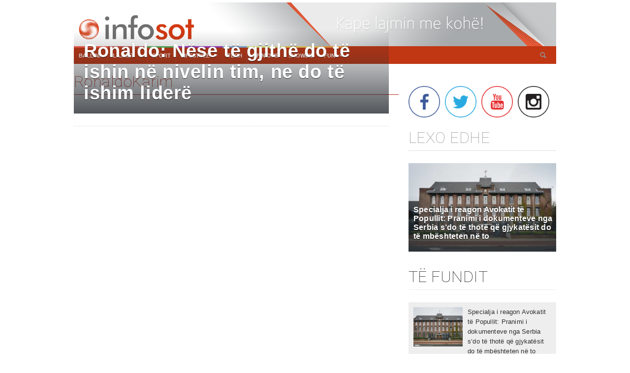

--- FILE ---
content_type: text/html; charset=UTF-8
request_url: https://infosot.com/tag/ronaldokarim/
body_size: 13281
content:
<!doctype html>
<html lang="en-US">
<head>
	<meta charset="UTF-8">
	<meta name="viewport" content="width=device-width, initial-scale=1">
	<link rel="profile" href="https://gmpg.org/xfn/11">
	<link href="https://fonts.googleapis.com/css?family=Roboto:400,100,100italic,300,300italic,400italic,500,500italic,700,700italic,900italic,900" rel='stylesheet' type='text/css'>

    <link href="https://infosot.com/wp-content/themes/infosot/stili/stili.css" rel="stylesheet" type="text/css" />
    <link href="https://infosot.com/wp-content/themes/infosot/stili/color-theme.css" rel="stylesheet" type="text/css" />
    <link href="https://infosot.com/wp-content/themes/infosot/stili/webslidemenu.css" rel="stylesheet" type="text/css" />
    <link href="https://infosot.com/wp-content/themes/infosot/stili/main-stylesheet.css" rel="stylesheet" type="text/css" />
    <link href="https://infosot.com/wp-content/themes/infosot/stili/reset.css" rel="stylesheet" type="text/css" />
    <link href="https://infosot.com/wp-content/themes/infosot/stili/font-awesome.min.css" rel="stylesheet" type="text/css" />
    <link href="https://infosot.com/wp-content/themes/infosot/stili/style.css" rel="stylesheet" type="text/css" />
<link rel="icon" type="image/png" href="https://infosot.com/wp-content/themes/infosot/images/ico.png" />
<script src="https://code.jquery.com/jquery-3.6.1.min.js" type="45201b41f34b539074fe5f74-text/javascript"></script>
<link rel="stylesheet" type="text/css" href="https://infosot.com/wp-content/themes/infosot/sponsori/Sponsoriiii.css">
<script type="45201b41f34b539074fe5f74-text/javascript" src="https://infosot.com/wp-content/themes/infosot/sponsori/sponsoriii.js"></script>
<script defer src="https://infosot.com/wp-content/themes/infosot/js/jquery.min.js" type="45201b41f34b539074fe5f74-text/javascript"></script>
<script defer src="https://infosot.com/wp-content/themes/infosot/js/webslidemenu.js" type="45201b41f34b539074fe5f74-text/javascript"></script>


	<style>
	/* Custom BSA_PRO Styles */

	/* fonts */

	/* form */
	.bsaProOrderingForm {   }
	.bsaProInput input,
	.bsaProInput input[type='file'],
	.bsaProSelectSpace select,
	.bsaProInputsRight .bsaInputInner,
	.bsaProInputsRight .bsaInputInner label {   }
	.bsaProPrice  {  }
	.bsaProDiscount  {   }
	.bsaProOrderingForm .bsaProSubmit,
	.bsaProOrderingForm .bsaProSubmit:hover,
	.bsaProOrderingForm .bsaProSubmit:active {   }

	/* alerts */
	.bsaProAlert,
	.bsaProAlert > a,
	.bsaProAlert > a:hover,
	.bsaProAlert > a:focus {  }
	.bsaProAlertSuccess {  }
	.bsaProAlertFailed {  }

	/* stats */
	.bsaStatsWrapper .ct-chart .ct-series.ct-series-b .ct-bar,
	.bsaStatsWrapper .ct-chart .ct-series.ct-series-b .ct-line,
	.bsaStatsWrapper .ct-chart .ct-series.ct-series-b .ct-point,
	.bsaStatsWrapper .ct-chart .ct-series.ct-series-b .ct-slice.ct-donut { stroke: #673AB7 !important; }

	.bsaStatsWrapper  .ct-chart .ct-series.ct-series-a .ct-bar,
	.bsaStatsWrapper .ct-chart .ct-series.ct-series-a .ct-line,
	.bsaStatsWrapper .ct-chart .ct-series.ct-series-a .ct-point,
	.bsaStatsWrapper .ct-chart .ct-series.ct-series-a .ct-slice.ct-donut { stroke: #FBCD39 !important; }

	/* Custom CSS */
	</style><meta name='robots' content='index, follow, max-image-preview:large, max-snippet:-1, max-video-preview:-1' />

	<!-- This site is optimized with the Yoast SEO plugin v19.10 - https://yoast.com/wordpress/plugins/seo/ -->
	<title>RonaldoKarim Archives - Infosot.com</title>
	<link rel="canonical" href="https://infosot.com/tag/ronaldokarim/" />
	<meta property="og:locale" content="en_US" />
	<meta property="og:type" content="article" />
	<meta property="og:title" content="RonaldoKarim Archives - Infosot.com" />
	<meta property="og:url" content="https://infosot.com/tag/ronaldokarim/" />
	<meta property="og:site_name" content="Infosot.com" />
	<meta property="og:image" content="https://infosot.com/wp-content/uploads/2021/07/InShot_20210629_052314836-compressed.jpg" />
	<meta property="og:image:width" content="1000" />
	<meta property="og:image:height" content="608" />
	<meta property="og:image:type" content="image/jpeg" />
	<meta name="twitter:card" content="summary_large_image" />
	<script type="application/ld+json" class="yoast-schema-graph">{"@context":"https://schema.org","@graph":[{"@type":"CollectionPage","@id":"https://infosot.com/tag/ronaldokarim/","url":"https://infosot.com/tag/ronaldokarim/","name":"RonaldoKarim Archives - Infosot.com","isPartOf":{"@id":"https://infosot.com/#website"},"breadcrumb":{"@id":"https://infosot.com/tag/ronaldokarim/#breadcrumb"},"inLanguage":"en-US"},{"@type":"BreadcrumbList","@id":"https://infosot.com/tag/ronaldokarim/#breadcrumb","itemListElement":[{"@type":"ListItem","position":1,"name":"Home","item":"https://infosot.com/"},{"@type":"ListItem","position":2,"name":"RonaldoKarim"}]},{"@type":"WebSite","@id":"https://infosot.com/#website","url":"https://infosot.com/","name":"Infosot.com","description":"Kape lajmin me kohë!","publisher":{"@id":"https://infosot.com/#organization"},"potentialAction":[{"@type":"SearchAction","target":{"@type":"EntryPoint","urlTemplate":"https://infosot.com/?s={search_term_string}"},"query-input":"required name=search_term_string"}],"inLanguage":"en-US"},{"@type":"Organization","@id":"https://infosot.com/#organization","name":"INFOSOT.com","url":"https://infosot.com/","logo":{"@type":"ImageObject","inLanguage":"en-US","@id":"https://infosot.com/#/schema/logo/image/","url":"https://infosot.com/wp-content/uploads/2020/04/iNFOSOT-IMP.jpg","contentUrl":"https://infosot.com/wp-content/uploads/2020/04/iNFOSOT-IMP.jpg","width":1146,"height":739,"caption":"INFOSOT.com"},"image":{"@id":"https://infosot.com/#/schema/logo/image/"},"sameAs":["https://www.instagram.com/showbiz_infosot/","https://www.facebook.com/Infosotcom"]}]}</script>
	<!-- / Yoast SEO plugin. -->


<link rel="alternate" type="application/rss+xml" title="Infosot.com &raquo; Feed" href="https://infosot.com/feed/" />
<link rel="alternate" type="application/rss+xml" title="Infosot.com &raquo; Comments Feed" href="https://infosot.com/comments/feed/" />
<link rel="alternate" type="application/rss+xml" title="Infosot.com &raquo; RonaldoKarim Tag Feed" href="https://infosot.com/tag/ronaldokarim/feed/" />
<meta property="og:title" content="Ronaldo: Nëse të gjithë do të ishin në nivelin tim, ne do të ishim liderë" /><meta property="og:description" content="Cristiano Ronaldo ka reaguar pas humbjes së Real Madridit ndaj rivalëve lokal Atletico duke pohuar se Los Blancos-it do të ishin ‘ndoshta’ në krye të La Liga – në qoftë se të gjithë shokët e tij do të luanin po aq mirë sa ai. Portugezi ka dhënë një intervistë të jashtëzakonshme për shtyp në Bernabeu [&hellip;]" /><meta property="og:image:width" content="500" /><meta property="og:image:height" content="500" /><meta property="og:image" content="" /><meta property="og:type" content="article" /><meta property="og:url" content="https://infosot.com/ronaldo-nese-te-gjithe-do-te-ishin-ne-nivelin-tim-ne-do-te-ishim-lidere/" /><meta name="twitter:title" content="Ronaldo: Nëse të gjithë do të ishin në nivelin tim, ne do të ishim liderë" /><meta name="twitter:description" content="Cristiano Ronaldo ka reaguar pas humbjes së Real Madridit ndaj rivalëve lokal Atletico duke pohuar se Los Blancos-it do të ishin ‘ndoshta’ në krye të La Liga – në qoftë se të gjithë shokët e tij do të luanin po aq mirë sa ai. Portugezi ka dhënë një intervistë të jashtëzakonshme për shtyp në Bernabeu [&hellip;]" /><meta name="twitter:image" content="" /><meta name="twitter:card" content="summary_large_image" /><meta name="twitter:site" content="@INFOSOT1" /><meta name="twitter:creator" content="@INFOSOT1" /><script type="45201b41f34b539074fe5f74-text/javascript">
window._wpemojiSettings = {"baseUrl":"https:\/\/s.w.org\/images\/core\/emoji\/14.0.0\/72x72\/","ext":".png","svgUrl":"https:\/\/s.w.org\/images\/core\/emoji\/14.0.0\/svg\/","svgExt":".svg","source":{"concatemoji":"https:\/\/infosot.com\/wp-includes\/js\/wp-emoji-release.min.js?ver=6.1.1"}};
/*! This file is auto-generated */
!function(e,a,t){var n,r,o,i=a.createElement("canvas"),p=i.getContext&&i.getContext("2d");function s(e,t){var a=String.fromCharCode,e=(p.clearRect(0,0,i.width,i.height),p.fillText(a.apply(this,e),0,0),i.toDataURL());return p.clearRect(0,0,i.width,i.height),p.fillText(a.apply(this,t),0,0),e===i.toDataURL()}function c(e){var t=a.createElement("script");t.src=e,t.defer=t.type="text/javascript",a.getElementsByTagName("head")[0].appendChild(t)}for(o=Array("flag","emoji"),t.supports={everything:!0,everythingExceptFlag:!0},r=0;r<o.length;r++)t.supports[o[r]]=function(e){if(p&&p.fillText)switch(p.textBaseline="top",p.font="600 32px Arial",e){case"flag":return s([127987,65039,8205,9895,65039],[127987,65039,8203,9895,65039])?!1:!s([55356,56826,55356,56819],[55356,56826,8203,55356,56819])&&!s([55356,57332,56128,56423,56128,56418,56128,56421,56128,56430,56128,56423,56128,56447],[55356,57332,8203,56128,56423,8203,56128,56418,8203,56128,56421,8203,56128,56430,8203,56128,56423,8203,56128,56447]);case"emoji":return!s([129777,127995,8205,129778,127999],[129777,127995,8203,129778,127999])}return!1}(o[r]),t.supports.everything=t.supports.everything&&t.supports[o[r]],"flag"!==o[r]&&(t.supports.everythingExceptFlag=t.supports.everythingExceptFlag&&t.supports[o[r]]);t.supports.everythingExceptFlag=t.supports.everythingExceptFlag&&!t.supports.flag,t.DOMReady=!1,t.readyCallback=function(){t.DOMReady=!0},t.supports.everything||(n=function(){t.readyCallback()},a.addEventListener?(a.addEventListener("DOMContentLoaded",n,!1),e.addEventListener("load",n,!1)):(e.attachEvent("onload",n),a.attachEvent("onreadystatechange",function(){"complete"===a.readyState&&t.readyCallback()})),(e=t.source||{}).concatemoji?c(e.concatemoji):e.wpemoji&&e.twemoji&&(c(e.twemoji),c(e.wpemoji)))}(window,document,window._wpemojiSettings);
</script>
<style>
img.wp-smiley,
img.emoji {
	display: inline !important;
	border: none !important;
	box-shadow: none !important;
	height: 1em !important;
	width: 1em !important;
	margin: 0 0.07em !important;
	vertical-align: -0.1em !important;
	background: none !important;
	padding: 0 !important;
}
</style>
	<link rel='stylesheet' id='wp-block-library-css' href='https://infosot.com/wp-includes/css/dist/block-library/style.min.css?ver=6.1.1' media='all' />
<link rel='stylesheet' id='classic-theme-styles-css' href='https://infosot.com/wp-includes/css/classic-themes.min.css?ver=1' media='all' />
<style id='global-styles-inline-css'>
body{--wp--preset--color--black: #000000;--wp--preset--color--cyan-bluish-gray: #abb8c3;--wp--preset--color--white: #ffffff;--wp--preset--color--pale-pink: #f78da7;--wp--preset--color--vivid-red: #cf2e2e;--wp--preset--color--luminous-vivid-orange: #ff6900;--wp--preset--color--luminous-vivid-amber: #fcb900;--wp--preset--color--light-green-cyan: #7bdcb5;--wp--preset--color--vivid-green-cyan: #00d084;--wp--preset--color--pale-cyan-blue: #8ed1fc;--wp--preset--color--vivid-cyan-blue: #0693e3;--wp--preset--color--vivid-purple: #9b51e0;--wp--preset--gradient--vivid-cyan-blue-to-vivid-purple: linear-gradient(135deg,rgba(6,147,227,1) 0%,rgb(155,81,224) 100%);--wp--preset--gradient--light-green-cyan-to-vivid-green-cyan: linear-gradient(135deg,rgb(122,220,180) 0%,rgb(0,208,130) 100%);--wp--preset--gradient--luminous-vivid-amber-to-luminous-vivid-orange: linear-gradient(135deg,rgba(252,185,0,1) 0%,rgba(255,105,0,1) 100%);--wp--preset--gradient--luminous-vivid-orange-to-vivid-red: linear-gradient(135deg,rgba(255,105,0,1) 0%,rgb(207,46,46) 100%);--wp--preset--gradient--very-light-gray-to-cyan-bluish-gray: linear-gradient(135deg,rgb(238,238,238) 0%,rgb(169,184,195) 100%);--wp--preset--gradient--cool-to-warm-spectrum: linear-gradient(135deg,rgb(74,234,220) 0%,rgb(151,120,209) 20%,rgb(207,42,186) 40%,rgb(238,44,130) 60%,rgb(251,105,98) 80%,rgb(254,248,76) 100%);--wp--preset--gradient--blush-light-purple: linear-gradient(135deg,rgb(255,206,236) 0%,rgb(152,150,240) 100%);--wp--preset--gradient--blush-bordeaux: linear-gradient(135deg,rgb(254,205,165) 0%,rgb(254,45,45) 50%,rgb(107,0,62) 100%);--wp--preset--gradient--luminous-dusk: linear-gradient(135deg,rgb(255,203,112) 0%,rgb(199,81,192) 50%,rgb(65,88,208) 100%);--wp--preset--gradient--pale-ocean: linear-gradient(135deg,rgb(255,245,203) 0%,rgb(182,227,212) 50%,rgb(51,167,181) 100%);--wp--preset--gradient--electric-grass: linear-gradient(135deg,rgb(202,248,128) 0%,rgb(113,206,126) 100%);--wp--preset--gradient--midnight: linear-gradient(135deg,rgb(2,3,129) 0%,rgb(40,116,252) 100%);--wp--preset--duotone--dark-grayscale: url('#wp-duotone-dark-grayscale');--wp--preset--duotone--grayscale: url('#wp-duotone-grayscale');--wp--preset--duotone--purple-yellow: url('#wp-duotone-purple-yellow');--wp--preset--duotone--blue-red: url('#wp-duotone-blue-red');--wp--preset--duotone--midnight: url('#wp-duotone-midnight');--wp--preset--duotone--magenta-yellow: url('#wp-duotone-magenta-yellow');--wp--preset--duotone--purple-green: url('#wp-duotone-purple-green');--wp--preset--duotone--blue-orange: url('#wp-duotone-blue-orange');--wp--preset--font-size--small: 13px;--wp--preset--font-size--medium: 20px;--wp--preset--font-size--large: 36px;--wp--preset--font-size--x-large: 42px;--wp--preset--spacing--20: 0.44rem;--wp--preset--spacing--30: 0.67rem;--wp--preset--spacing--40: 1rem;--wp--preset--spacing--50: 1.5rem;--wp--preset--spacing--60: 2.25rem;--wp--preset--spacing--70: 3.38rem;--wp--preset--spacing--80: 5.06rem;}:where(.is-layout-flex){gap: 0.5em;}body .is-layout-flow > .alignleft{float: left;margin-inline-start: 0;margin-inline-end: 2em;}body .is-layout-flow > .alignright{float: right;margin-inline-start: 2em;margin-inline-end: 0;}body .is-layout-flow > .aligncenter{margin-left: auto !important;margin-right: auto !important;}body .is-layout-constrained > .alignleft{float: left;margin-inline-start: 0;margin-inline-end: 2em;}body .is-layout-constrained > .alignright{float: right;margin-inline-start: 2em;margin-inline-end: 0;}body .is-layout-constrained > .aligncenter{margin-left: auto !important;margin-right: auto !important;}body .is-layout-constrained > :where(:not(.alignleft):not(.alignright):not(.alignfull)){max-width: var(--wp--style--global--content-size);margin-left: auto !important;margin-right: auto !important;}body .is-layout-constrained > .alignwide{max-width: var(--wp--style--global--wide-size);}body .is-layout-flex{display: flex;}body .is-layout-flex{flex-wrap: wrap;align-items: center;}body .is-layout-flex > *{margin: 0;}:where(.wp-block-columns.is-layout-flex){gap: 2em;}.has-black-color{color: var(--wp--preset--color--black) !important;}.has-cyan-bluish-gray-color{color: var(--wp--preset--color--cyan-bluish-gray) !important;}.has-white-color{color: var(--wp--preset--color--white) !important;}.has-pale-pink-color{color: var(--wp--preset--color--pale-pink) !important;}.has-vivid-red-color{color: var(--wp--preset--color--vivid-red) !important;}.has-luminous-vivid-orange-color{color: var(--wp--preset--color--luminous-vivid-orange) !important;}.has-luminous-vivid-amber-color{color: var(--wp--preset--color--luminous-vivid-amber) !important;}.has-light-green-cyan-color{color: var(--wp--preset--color--light-green-cyan) !important;}.has-vivid-green-cyan-color{color: var(--wp--preset--color--vivid-green-cyan) !important;}.has-pale-cyan-blue-color{color: var(--wp--preset--color--pale-cyan-blue) !important;}.has-vivid-cyan-blue-color{color: var(--wp--preset--color--vivid-cyan-blue) !important;}.has-vivid-purple-color{color: var(--wp--preset--color--vivid-purple) !important;}.has-black-background-color{background-color: var(--wp--preset--color--black) !important;}.has-cyan-bluish-gray-background-color{background-color: var(--wp--preset--color--cyan-bluish-gray) !important;}.has-white-background-color{background-color: var(--wp--preset--color--white) !important;}.has-pale-pink-background-color{background-color: var(--wp--preset--color--pale-pink) !important;}.has-vivid-red-background-color{background-color: var(--wp--preset--color--vivid-red) !important;}.has-luminous-vivid-orange-background-color{background-color: var(--wp--preset--color--luminous-vivid-orange) !important;}.has-luminous-vivid-amber-background-color{background-color: var(--wp--preset--color--luminous-vivid-amber) !important;}.has-light-green-cyan-background-color{background-color: var(--wp--preset--color--light-green-cyan) !important;}.has-vivid-green-cyan-background-color{background-color: var(--wp--preset--color--vivid-green-cyan) !important;}.has-pale-cyan-blue-background-color{background-color: var(--wp--preset--color--pale-cyan-blue) !important;}.has-vivid-cyan-blue-background-color{background-color: var(--wp--preset--color--vivid-cyan-blue) !important;}.has-vivid-purple-background-color{background-color: var(--wp--preset--color--vivid-purple) !important;}.has-black-border-color{border-color: var(--wp--preset--color--black) !important;}.has-cyan-bluish-gray-border-color{border-color: var(--wp--preset--color--cyan-bluish-gray) !important;}.has-white-border-color{border-color: var(--wp--preset--color--white) !important;}.has-pale-pink-border-color{border-color: var(--wp--preset--color--pale-pink) !important;}.has-vivid-red-border-color{border-color: var(--wp--preset--color--vivid-red) !important;}.has-luminous-vivid-orange-border-color{border-color: var(--wp--preset--color--luminous-vivid-orange) !important;}.has-luminous-vivid-amber-border-color{border-color: var(--wp--preset--color--luminous-vivid-amber) !important;}.has-light-green-cyan-border-color{border-color: var(--wp--preset--color--light-green-cyan) !important;}.has-vivid-green-cyan-border-color{border-color: var(--wp--preset--color--vivid-green-cyan) !important;}.has-pale-cyan-blue-border-color{border-color: var(--wp--preset--color--pale-cyan-blue) !important;}.has-vivid-cyan-blue-border-color{border-color: var(--wp--preset--color--vivid-cyan-blue) !important;}.has-vivid-purple-border-color{border-color: var(--wp--preset--color--vivid-purple) !important;}.has-vivid-cyan-blue-to-vivid-purple-gradient-background{background: var(--wp--preset--gradient--vivid-cyan-blue-to-vivid-purple) !important;}.has-light-green-cyan-to-vivid-green-cyan-gradient-background{background: var(--wp--preset--gradient--light-green-cyan-to-vivid-green-cyan) !important;}.has-luminous-vivid-amber-to-luminous-vivid-orange-gradient-background{background: var(--wp--preset--gradient--luminous-vivid-amber-to-luminous-vivid-orange) !important;}.has-luminous-vivid-orange-to-vivid-red-gradient-background{background: var(--wp--preset--gradient--luminous-vivid-orange-to-vivid-red) !important;}.has-very-light-gray-to-cyan-bluish-gray-gradient-background{background: var(--wp--preset--gradient--very-light-gray-to-cyan-bluish-gray) !important;}.has-cool-to-warm-spectrum-gradient-background{background: var(--wp--preset--gradient--cool-to-warm-spectrum) !important;}.has-blush-light-purple-gradient-background{background: var(--wp--preset--gradient--blush-light-purple) !important;}.has-blush-bordeaux-gradient-background{background: var(--wp--preset--gradient--blush-bordeaux) !important;}.has-luminous-dusk-gradient-background{background: var(--wp--preset--gradient--luminous-dusk) !important;}.has-pale-ocean-gradient-background{background: var(--wp--preset--gradient--pale-ocean) !important;}.has-electric-grass-gradient-background{background: var(--wp--preset--gradient--electric-grass) !important;}.has-midnight-gradient-background{background: var(--wp--preset--gradient--midnight) !important;}.has-small-font-size{font-size: var(--wp--preset--font-size--small) !important;}.has-medium-font-size{font-size: var(--wp--preset--font-size--medium) !important;}.has-large-font-size{font-size: var(--wp--preset--font-size--large) !important;}.has-x-large-font-size{font-size: var(--wp--preset--font-size--x-large) !important;}
.wp-block-navigation a:where(:not(.wp-element-button)){color: inherit;}
:where(.wp-block-columns.is-layout-flex){gap: 2em;}
.wp-block-pullquote{font-size: 1.5em;line-height: 1.6;}
</style>
<link rel='stylesheet' id='buy_sell_ads_pro_main_stylesheet-css' href='https://infosot.com/wp-content/plugins/bsa-plugin-pro-scripteo/frontend/css/asset/style.css?v=4.3.2&#038;ver=6.1.1' media='all' />
<link rel='stylesheet' id='buy_sell_ads_pro_user_panel-css' href='https://infosot.com/wp-content/plugins/bsa-plugin-pro-scripteo/frontend/css/asset/user-panel.css?ver=6.1.1' media='all' />
<link rel='stylesheet' id='buy_sell_ads_pro_template_stylesheet-css' href='https://infosot.com/wp-content/plugins/bsa-plugin-pro-scripteo/frontend/css/all.css?ver=6.1.1' media='all' />
<link rel='stylesheet' id='buy_sell_ads_pro_animate_stylesheet-css' href='https://infosot.com/wp-content/plugins/bsa-plugin-pro-scripteo/frontend/css/asset/animate.css?ver=6.1.1' media='all' />
<link rel='stylesheet' id='buy_sell_ads_pro_chart_stylesheet-css' href='https://infosot.com/wp-content/plugins/bsa-plugin-pro-scripteo/frontend/css/asset/chart.css?ver=6.1.1' media='all' />
<link rel='stylesheet' id='buy_sell_ads_pro_carousel_stylesheet-css' href='https://infosot.com/wp-content/plugins/bsa-plugin-pro-scripteo/frontend/css/asset/bsa.carousel.css?ver=6.1.1' media='all' />
<link rel='stylesheet' id='buy_sell_ads_pro_materialize_stylesheet-css' href='https://infosot.com/wp-content/plugins/bsa-plugin-pro-scripteo/frontend/css/asset/material-design.css?ver=6.1.1' media='all' />
<link rel='stylesheet' id='jquery-ui-css' href='https://infosot.com/wp-content/plugins/bsa-plugin-pro-scripteo/frontend/css/asset/ui-datapicker.css?ver=6.1.1' media='all' />
<script src='https://infosot.com/wp-includes/js/jquery/jquery.min.js?ver=3.6.1' id='jquery-core-js' type="45201b41f34b539074fe5f74-text/javascript"></script>
<script src='https://infosot.com/wp-includes/js/jquery/jquery-migrate.min.js?ver=3.3.2' id='jquery-migrate-js' type="45201b41f34b539074fe5f74-text/javascript"></script>
<script id='thickbox-js-extra' type="45201b41f34b539074fe5f74-text/javascript">
var thickboxL10n = {"next":"Next >","prev":"< Prev","image":"Image","of":"of","close":"Close","noiframes":"This feature requires inline frames. You have iframes disabled or your browser does not support them.","loadingAnimation":"https:\/\/infosot.com\/wp-includes\/js\/thickbox\/loadingAnimation.gif"};
</script>
<script src='https://infosot.com/wp-includes/js/thickbox/thickbox.js?ver=3.1-20121105' id='thickbox-js' type="45201b41f34b539074fe5f74-text/javascript"></script>
<script src='https://infosot.com/wp-includes/js/underscore.min.js?ver=1.13.4' id='underscore-js' type="45201b41f34b539074fe5f74-text/javascript"></script>
<script src='https://infosot.com/wp-includes/js/shortcode.min.js?ver=6.1.1' id='shortcode-js' type="45201b41f34b539074fe5f74-text/javascript"></script>
<script src='https://infosot.com/wp-admin/js/media-upload.min.js?ver=6.1.1' id='media-upload-js' type="45201b41f34b539074fe5f74-text/javascript"></script>
<script src='https://infosot.com/wp-content/plugins/bsa-plugin-pro-scripteo/frontend/js/script.js?ver=6.1.1' id='buy_sell_ads_pro_js_script-js' type="45201b41f34b539074fe5f74-text/javascript"></script>
<script src='https://infosot.com/wp-content/plugins/bsa-plugin-pro-scripteo/frontend/js/jquery.viewportchecker.js?ver=6.1.1' id='buy_sell_ads_pro_viewport_checker_js_script-js' type="45201b41f34b539074fe5f74-text/javascript"></script>
<script src='https://infosot.com/wp-content/plugins/bsa-plugin-pro-scripteo/frontend/js/chart.js?ver=6.1.1' id='buy_sell_ads_pro_chart_js_script-js' type="45201b41f34b539074fe5f74-text/javascript"></script>
<script src='https://infosot.com/wp-content/plugins/bsa-plugin-pro-scripteo/frontend/js/bsa.carousel.js?ver=6.1.1' id='buy_sell_ads_pro_carousel_js_script-js' type="45201b41f34b539074fe5f74-text/javascript"></script>
<script src='https://infosot.com/wp-content/plugins/bsa-plugin-pro-scripteo/frontend/js/jquery.simplyscroll.js?ver=6.1.1' id='buy_sell_ads_pro_simply_scroll_js_script-js' type="45201b41f34b539074fe5f74-text/javascript"></script>
<link rel="https://api.w.org/" href="https://infosot.com/wp-json/" /><link rel="alternate" type="application/json" href="https://infosot.com/wp-json/wp/v2/tags/6738" /><link rel="EditURI" type="application/rsd+xml" title="RSD" href="https://infosot.com/xmlrpc.php?rsd" />
<link rel="wlwmanifest" type="application/wlwmanifest+xml" href="https://infosot.com/wp-includes/wlwmanifest.xml" />
<meta name="generator" content="WordPress 6.1.1" />

<script type="45201b41f34b539074fe5f74-text/javascript">

  (function(i,s,o,g,r,a,m){i['GoogleAnalyticsObject']=r;i[r]=i[r]||function(){

  (i[r].q=i[r].q||[]).push(arguments)},i[r].l=1*new Date();a=s.createElement(o),

  m=s.getElementsByTagName(o)[0];a.async=1;a.src=g;m.parentNode.insertBefore(a,m)

  })(window,document,'script','//www.google-analytics.com/analytics.js','ga');



  ga('create', 'UA-2684530-4', 'auto');

  ga('send', 'pageview');



</script>


</head>

<body class="archive tag tag-ronaldokarim tag-6738">
<svg xmlns="http://www.w3.org/2000/svg" viewBox="0 0 0 0" width="0" height="0" focusable="false" role="none" style="visibility: hidden; position: absolute; left: -9999px; overflow: hidden;" ><defs><filter id="wp-duotone-dark-grayscale"><feColorMatrix color-interpolation-filters="sRGB" type="matrix" values=" .299 .587 .114 0 0 .299 .587 .114 0 0 .299 .587 .114 0 0 .299 .587 .114 0 0 " /><feComponentTransfer color-interpolation-filters="sRGB" ><feFuncR type="table" tableValues="0 0.49803921568627" /><feFuncG type="table" tableValues="0 0.49803921568627" /><feFuncB type="table" tableValues="0 0.49803921568627" /><feFuncA type="table" tableValues="1 1" /></feComponentTransfer><feComposite in2="SourceGraphic" operator="in" /></filter></defs></svg><svg xmlns="http://www.w3.org/2000/svg" viewBox="0 0 0 0" width="0" height="0" focusable="false" role="none" style="visibility: hidden; position: absolute; left: -9999px; overflow: hidden;" ><defs><filter id="wp-duotone-grayscale"><feColorMatrix color-interpolation-filters="sRGB" type="matrix" values=" .299 .587 .114 0 0 .299 .587 .114 0 0 .299 .587 .114 0 0 .299 .587 .114 0 0 " /><feComponentTransfer color-interpolation-filters="sRGB" ><feFuncR type="table" tableValues="0 1" /><feFuncG type="table" tableValues="0 1" /><feFuncB type="table" tableValues="0 1" /><feFuncA type="table" tableValues="1 1" /></feComponentTransfer><feComposite in2="SourceGraphic" operator="in" /></filter></defs></svg><svg xmlns="http://www.w3.org/2000/svg" viewBox="0 0 0 0" width="0" height="0" focusable="false" role="none" style="visibility: hidden; position: absolute; left: -9999px; overflow: hidden;" ><defs><filter id="wp-duotone-purple-yellow"><feColorMatrix color-interpolation-filters="sRGB" type="matrix" values=" .299 .587 .114 0 0 .299 .587 .114 0 0 .299 .587 .114 0 0 .299 .587 .114 0 0 " /><feComponentTransfer color-interpolation-filters="sRGB" ><feFuncR type="table" tableValues="0.54901960784314 0.98823529411765" /><feFuncG type="table" tableValues="0 1" /><feFuncB type="table" tableValues="0.71764705882353 0.25490196078431" /><feFuncA type="table" tableValues="1 1" /></feComponentTransfer><feComposite in2="SourceGraphic" operator="in" /></filter></defs></svg><svg xmlns="http://www.w3.org/2000/svg" viewBox="0 0 0 0" width="0" height="0" focusable="false" role="none" style="visibility: hidden; position: absolute; left: -9999px; overflow: hidden;" ><defs><filter id="wp-duotone-blue-red"><feColorMatrix color-interpolation-filters="sRGB" type="matrix" values=" .299 .587 .114 0 0 .299 .587 .114 0 0 .299 .587 .114 0 0 .299 .587 .114 0 0 " /><feComponentTransfer color-interpolation-filters="sRGB" ><feFuncR type="table" tableValues="0 1" /><feFuncG type="table" tableValues="0 0.27843137254902" /><feFuncB type="table" tableValues="0.5921568627451 0.27843137254902" /><feFuncA type="table" tableValues="1 1" /></feComponentTransfer><feComposite in2="SourceGraphic" operator="in" /></filter></defs></svg><svg xmlns="http://www.w3.org/2000/svg" viewBox="0 0 0 0" width="0" height="0" focusable="false" role="none" style="visibility: hidden; position: absolute; left: -9999px; overflow: hidden;" ><defs><filter id="wp-duotone-midnight"><feColorMatrix color-interpolation-filters="sRGB" type="matrix" values=" .299 .587 .114 0 0 .299 .587 .114 0 0 .299 .587 .114 0 0 .299 .587 .114 0 0 " /><feComponentTransfer color-interpolation-filters="sRGB" ><feFuncR type="table" tableValues="0 0" /><feFuncG type="table" tableValues="0 0.64705882352941" /><feFuncB type="table" tableValues="0 1" /><feFuncA type="table" tableValues="1 1" /></feComponentTransfer><feComposite in2="SourceGraphic" operator="in" /></filter></defs></svg><svg xmlns="http://www.w3.org/2000/svg" viewBox="0 0 0 0" width="0" height="0" focusable="false" role="none" style="visibility: hidden; position: absolute; left: -9999px; overflow: hidden;" ><defs><filter id="wp-duotone-magenta-yellow"><feColorMatrix color-interpolation-filters="sRGB" type="matrix" values=" .299 .587 .114 0 0 .299 .587 .114 0 0 .299 .587 .114 0 0 .299 .587 .114 0 0 " /><feComponentTransfer color-interpolation-filters="sRGB" ><feFuncR type="table" tableValues="0.78039215686275 1" /><feFuncG type="table" tableValues="0 0.94901960784314" /><feFuncB type="table" tableValues="0.35294117647059 0.47058823529412" /><feFuncA type="table" tableValues="1 1" /></feComponentTransfer><feComposite in2="SourceGraphic" operator="in" /></filter></defs></svg><svg xmlns="http://www.w3.org/2000/svg" viewBox="0 0 0 0" width="0" height="0" focusable="false" role="none" style="visibility: hidden; position: absolute; left: -9999px; overflow: hidden;" ><defs><filter id="wp-duotone-purple-green"><feColorMatrix color-interpolation-filters="sRGB" type="matrix" values=" .299 .587 .114 0 0 .299 .587 .114 0 0 .299 .587 .114 0 0 .299 .587 .114 0 0 " /><feComponentTransfer color-interpolation-filters="sRGB" ><feFuncR type="table" tableValues="0.65098039215686 0.40392156862745" /><feFuncG type="table" tableValues="0 1" /><feFuncB type="table" tableValues="0.44705882352941 0.4" /><feFuncA type="table" tableValues="1 1" /></feComponentTransfer><feComposite in2="SourceGraphic" operator="in" /></filter></defs></svg><svg xmlns="http://www.w3.org/2000/svg" viewBox="0 0 0 0" width="0" height="0" focusable="false" role="none" style="visibility: hidden; position: absolute; left: -9999px; overflow: hidden;" ><defs><filter id="wp-duotone-blue-orange"><feColorMatrix color-interpolation-filters="sRGB" type="matrix" values=" .299 .587 .114 0 0 .299 .587 .114 0 0 .299 .587 .114 0 0 .299 .587 .114 0 0 " /><feComponentTransfer color-interpolation-filters="sRGB" ><feFuncR type="table" tableValues="0.098039215686275 1" /><feFuncG type="table" tableValues="0 0.66274509803922" /><feFuncB type="table" tableValues="0.84705882352941 0.41960784313725" /><feFuncA type="table" tableValues="1 1" /></feComponentTransfer><feComposite in2="SourceGraphic" operator="in" /></filter></defs></svg>
<div class="wsmenucontainer clearfix">
<div class="overlapblackbg"></div>
<div class="wsmobileheader clearfix "> <a id="wsnavtoggle" class="animated-arrow"><span></span></a> <a class="smallogo" href="https://infosot.com/"><img src="https://infosot.com/wp-content/themes/infosot/images/logo.png" width="120" alt="infosot" /></a></div>

<nav class="wsmenu clearfix gry-grdt">
<ul class="mobile-sub wsmenu-list">
<li><a href="https://infosot.com" class="active"><i class="fa fa-home"></i><span class="hometext">&nbsp;&nbsp;Fillimi</span></a></li>
<li><a href="#"><i class="fa fa-align-justify"></i>&nbsp;&nbsp;Lajmet <span class="arrow"></span></a>
<ul class="wsmenu-submenu">
<li><a href="https://infosot.com/category/lajmet"><i class="fa fa-angle-right"></i>Lajmet </a></li>
<li><a href="https://infosot.com/category/botarajoni"><i class="fa fa-angle-right"></i>Bota & Rajoni </a></li>
<li><a href="https://infosot.com/category/ekonomi"><i class="fa fa-angle-right"></i>Ekonomi </a></li>
<li><a href="https://infosot.com/category/kulture"><i class="fa fa-angle-right"></i>Kulturë </a></li>
<li><a href="https://infosot.com/category/lokale"><i class="fa fa-angle-right"></i>Lokale </a></li>
</ul>
</li>
<li><a href="https://infosot.com/category/sport"><i class="fa fa-list-alt"></i>&nbsp;&nbsp;Sport </a></li>
<li><a href="#"><i class="fa fa-align-justify"></i>&nbsp;&nbsp;Lifestyle <span class="arrow"></span></a>
<ul class="wsmenu-submenu">
<li><a href="https://infosot.com/category/lifestyle"><i class="fa fa-angle-right"></i>Lifestyle </a></li>
<li><a href="https://infosot.com/category/stil"><i class="fa fa-angle-right"></i>Stil</a></li>
<li><a href="https://infosot.com/category/keshillaseksuale"><i class="fa fa-angle-right"></i>Këshilla Seksuale</a></li>
</ul>
</li>
<li><a href="https://infosot.com/category/tech"><i class="fa fa-list-alt"></i>&nbsp;&nbsp;Tech </a></li>
<li><a href="https://infosot.com/category/opinione"><i class="fa fa-list-alt"></i>&nbsp;&nbsp;Opinione</a></li>
<li><a href="https://infosot.com/category/showbiz"><i class="fa fa-list-alt"></i>&nbsp;&nbsp;Showbiz</a></li>
<li><a href="#"><i class="fa fa-align-justify"></i>&nbsp;&nbsp;Fun <span class="arrow"></span></a>
<ul class="wsmenu-submenu">
<li><a href="https://infosot.com/category/fun"><i class="fa fa-angle-right"></i>Fun</a></li>
<li><a href="https://infosot.com/category/kuriozitete"><i class="fa fa-angle-right"></i>Kuriozitete</a></li>
</ul>
</li>
</ul>
</nav>
</div>

<div class="boxed enableboxed">

<div class="header">

<div class="wrapper">

<div class="header-content">
<div class="header-logo">
<h1 class="logo-img" style="background-image:url(https://infosot.com/wp-content/themes/infosot/images/logoinfosot.png); margin-top: 20px; width:248px;height:62px;">
<a href="https://infosot.com">Infosot.com</a>
</h1>
</div>

</div>

</div>

<div class="main-menu wrapper isfloatable">
<div class="search-box">
<form method="get" action="https://infosot.com" name="searchform">
<input type="text" value="" required="required" name="s" id="s" />
<input type="submit" value="&#128269;" />
</form>
</div>
<ul class="menu main-menu-ul"><li id="menu-item-871" style="background-color:#FF432E" class="menu-item menu-item-type-post_type menu-item-object-page menu-item-home current-menu-item page_item page-item-4 current_page_item"><a title="ballina" href="https://infosot.com/"><i>Ballina</i></a></li>
<li id="menu-item-890" style="background-color:#B92D1F" class="menu-item menu-item-type-taxonomy menu-item-object-category menu-item-has-children"><a href="https://infosot.com/category/lajmet/"><i><span>Lajmet</span></i></a>
<ul class="sub-menu">
<li id="menu-item-1024" class="menu-item menu-item-type-taxonomy menu-item-object-category"><a href="https://infosot.com/category/lajmet/botarajoni/"><i>Bota &#038; Rajoni</i></a></li>
<li id="menu-item-1047" class="menu-item menu-item-type-taxonomy menu-item-object-category"><a href="https://infosot.com/category/lajmet/ekonomi/"><i>Ekonomi</i></a></li>
<li id="menu-item-1023" class="menu-item menu-item-type-taxonomy menu-item-object-category"><a href="https://infosot.com/category/lifestyle/kulture/"><i>Kulturë</i></a></li>
<li id="menu-item-1048" class="menu-item menu-item-type-taxonomy menu-item-object-category"><a href="https://infosot.com/category/lajmet/lokale/"><i>Lokale</i></a></li>
</ul>
</li>
<li id="menu-item-895" style="background-color:#36A638" class="menu-item menu-item-type-taxonomy menu-item-object-category"><a href="https://infosot.com/category/sport/"><i>Sport</i></a></li>
<li id="menu-item-891" style="background-color:#9016B2" class="menu-item menu-item-type-taxonomy menu-item-object-category menu-item-has-children"><a href="https://infosot.com/category/lifestyle/"><i><span>Lifestyle</span></i></a>
<ul class="sub-menu">
<li id="menu-item-51851" class="menu-item menu-item-type-taxonomy menu-item-object-category"><a href="https://infosot.com/category/stil/"><i>Stil</i></a></li>
<li id="menu-item-52179" class="menu-item menu-item-type-taxonomy menu-item-object-category"><a href="https://infosot.com/category/lifestyle/eros/"><i>Eros</i></a></li>
</ul>
</li>
<li id="menu-item-896" style="background-color:#6EA0DB" class="menu-item menu-item-type-taxonomy menu-item-object-category"><a href="https://infosot.com/category/tech/"><i>Tech</i></a></li>
<li id="menu-item-892" style="background-color:#dced66" class="menu-item menu-item-type-taxonomy menu-item-object-category"><a href="https://infosot.com/category/opinione/"><i>Opinione</i></a></li>
<li id="menu-item-893" style="background-color:#F1C645" class="menu-item menu-item-type-taxonomy menu-item-object-category"><a href="https://infosot.com/category/showbiz/"><i>Showbiz</i></a></li>
<li id="menu-item-1052" style="background-color:#F4921D" class="menu-item menu-item-type-taxonomy menu-item-object-category menu-item-has-children"><a href="https://infosot.com/category/fun/"><i><span>Fun</span></i></a>
<ul class="sub-menu">
<li id="menu-item-1022" class="menu-item menu-item-type-taxonomy menu-item-object-category"><a href="https://infosot.com/category/lifestyle/kuriozitete/"><i>Kuriozitete</i></a></li>
</ul>
</li>
</ul>
</div>
</div>
</div>


<div class="infosot-row-position">
<center style="margin-top: 10px;">




</center>
</div>




<style>

.ngakategoria-triple img {
	height: 120px !important;
	object-fit: cover;
	margin-bottom: 10px;
}

.article-photo-lajm img {
    width: 660px;
}

@media only screen and (max-width: 768px) {
   .ngakategoria-triple img {
	height: 80px !important;
	object-fit: cover;
	margin-bottom: 0px;
}

.article-main-content p {
    text-align: unset;
    font-size: 18px !important;
    margin-bottom: 10px;
}

.article-big-header-1 h2 {
    font-size: 28px;
}

.artikull-i-sponzorizuar-text a {
    font-size: 16px!important;
    font-weight: bold;
}

.artikull-i-sponzorizuar-des {
    margin-top: 6px;
}

.artikull-i-sponzorizuar-text {
    width: 55%!important;
}

.article-photo-lajm img {
    width: 100%;
}

.fb_iframe_widget iframe {
    width: 100% !important;
}

.fb_iframe_widget_fluid span {
    width: 100% !important;
}

}

.article-main-content p {
    letter-spacing: unset;
    text-align: unset;
}

.lajmet-e-fundit-foto img {
    height: 80px !important;
    width: 100%;
    object-fit: cover;
}

.zonasport a {
    color: #fff;
    text-shadow: rgb(0 0 0 / 70%) 0 1px 1px;
    font-size: 16px;
}

.phimg img {
    height: 100px !important;
    object-fit: cover;
}


.content-pager {
    clear: both;
}


    body {
    -webkit-animation: fadein 2s; /* Safari, Chrome and Opera > 12.1 */
       -moz-animation: fadein 2s; /* Firefox < 16 */
        -ms-animation: fadein 2s; /* Internet Explorer */
         -o-animation: fadein 2s; /* Opera < 12.1 */
            animation: fadein 2s;
}

@keyframes fadein {
    from { opacity: 0; }
    to   { opacity: 1; }
}

/* Firefox < 16 */
@-moz-keyframes fadein {
    from { opacity: 0; }
    to   { opacity: 1; }
}

/* Safari, Chrome and Opera > 12.1 */
@-webkit-keyframes fadein {
    from { opacity: 0; }
    to   { opacity: 1; }
}

/* Internet Explorer */
@-ms-keyframes fadein {
    from { opacity: 0; }
    to   { opacity: 1; }
}

/* Opera < 12.1 */
@-o-keyframes fadein {
    from { opacity: 0; }
    to   { opacity: 1; }
}

.the-article-content .article-photo img {
	width: 100%;
	max-width: 100%;
}
</style>

	<div class="content">

<div class="wrapper">

<div class="content-box">

<div class="content-box-main">
<div class="mobile-article-add">
</div>
<div class="title-modul-box-cat" style="border-bottom: 1px solid #B92D1F;">
<div class="title-modul-box-left-kurioz" style="color:#B92D1F;">RonaldoKarim</div>
<div class="title-modul-box-right-kurioz"></div>
<div class="clearfix"></div>
</div>

<div class="content-blog">

<div class="content-blog-left">


    

<div class="article-block-big-image">
<div class="article-photo">
<a href="https://infosot.com/ronaldo-nese-te-gjithe-do-te-ishin-ne-nivelin-tim-ne-do-te-ishim-lidere/"></a>
<div class="toplajmi-link-cat">
<a href="https://infosot.com/ronaldo-nese-te-gjithe-do-te-ishin-ne-nivelin-tim-ne-do-te-ishim-lidere/">Ronaldo: Nëse të gjithë do të ishin në nivelin tim, ne do të ishim liderë</a>

</div>
</div>
</div>


</div>

<div class="content-blog-right">



</div>

</div>
<div class="content-pager">
<div class="page-navs">
 </div>

</div>




</div>
<div class="content-box-sidebar">
<div class="panel-opiniones">
<div class="infosot-right-modules">
</div>
</div>



<div class="panel-opinione">
<div class="rreshti-terrcial33">
<div class="media-sociale-icon"><a href="https://www.facebook.com/InfosotcomOfficial" target="_blank"><img src="https://infosot.com/wp-content/themes/infosot-theme/images/facebook.png" width="64" height="64"></a></div>
<div class="media-sociale-icon"><a href="https://twitter.com/INFOSOT1" target="_blank"><img src="https://infosot.com/wp-content/themes/infosot-theme/images/twitter.png" width="64" height="64"></a></div>
<div class="media-sociale-icon"><img src="https://infosot.com/wp-content/themes/infosot-theme/images/youtube.png" width="64" height="64"></div>
<div class="media-sociale-icon"><img src="https://infosot.com/wp-content/themes/infosot-theme/images/Instagram.png" width="64" height="64"></div>
<div class="clearfix"></div>
</div>
</div>
<div class="infosot-right-modules">
<div class="title-modul-box">
<div class="title-modul-box-left-kurioz">LEXO EDHE</div>
<div class="title-modul-box-right-kurioz"></div>
<div class="clearfix"></div>
</div>
   
<div class="insta-news-article">
<div class="insta-lajmi">
<div class="insta-foto rs">
<a href="https://infosot.com/specialja-i-reagon-avokatit-te-popullit-pranimi-i-dokumenteve-nga-serbia-sdo-te-thote-qe-gjykatesit-do-te-mbeshteten-ne-to/"><img width="630" height="378" src="https://infosot.com/wp-content/uploads/2024/11/Gjykata-Speciale-ne-Hage-foto-REL-EPA-EFE-600x360-1.jpg" class="attachment-300x240 size-300x240 wp-post-image" alt="" decoding="async" loading="lazy" srcset="https://infosot.com/wp-content/uploads/2024/11/Gjykata-Speciale-ne-Hage-foto-REL-EPA-EFE-600x360-1.jpg 630w, https://infosot.com/wp-content/uploads/2024/11/Gjykata-Speciale-ne-Hage-foto-REL-EPA-EFE-600x360-1-300x180.jpg 300w, https://infosot.com/wp-content/uploads/2024/11/Gjykata-Speciale-ne-Hage-foto-REL-EPA-EFE-600x360-1-200x120.jpg 200w, https://infosot.com/wp-content/uploads/2024/11/Gjykata-Speciale-ne-Hage-foto-REL-EPA-EFE-600x360-1-100x60.jpg 100w" sizes="(max-width: 630px) 100vw, 630px" /></a>
<div class="zonasport"><a href="https://infosot.com/specialja-i-reagon-avokatit-te-popullit-pranimi-i-dokumenteve-nga-serbia-sdo-te-thote-qe-gjykatesit-do-te-mbeshteten-ne-to/">Specialja i reagon Avokatit të Popullit: Pranimi i dokumenteve nga Serbia s’do të thotë që gjykatësit do të mbështeten në to</a></div>
</div>
<div class="clearfix"></div>
</div>
</div>



</div>
<div class="infosot-right-modules">
<div class="panel-opinione">
</div>

<div class="others-modul-box">
<div class="others-modul-box-left">TË FUNDIT</div>
<div class="clearfix"></div>
</div>

<div class="shiko-te-fundit">
            <div class="lajmet-e-fundit">
<div class="lajmet-e-fundit-foto">
<a href="https://infosot.com/specialja-i-reagon-avokatit-te-popullit-pranimi-i-dokumenteve-nga-serbia-sdo-te-thote-qe-gjykatesit-do-te-mbeshteten-ne-to/"><img width="100" height="60" src="https://infosot.com/wp-content/uploads/2024/11/Gjykata-Speciale-ne-Hage-foto-REL-EPA-EFE-600x360-1-100x60.jpg" class="attachment-100x60 size-100x60 wp-post-image" alt="" decoding="async" loading="lazy" srcset="https://infosot.com/wp-content/uploads/2024/11/Gjykata-Speciale-ne-Hage-foto-REL-EPA-EFE-600x360-1-100x60.jpg 100w, https://infosot.com/wp-content/uploads/2024/11/Gjykata-Speciale-ne-Hage-foto-REL-EPA-EFE-600x360-1-300x180.jpg 300w, https://infosot.com/wp-content/uploads/2024/11/Gjykata-Speciale-ne-Hage-foto-REL-EPA-EFE-600x360-1-200x120.jpg 200w, https://infosot.com/wp-content/uploads/2024/11/Gjykata-Speciale-ne-Hage-foto-REL-EPA-EFE-600x360-1.jpg 630w" sizes="(max-width: 100px) 100vw, 100px" /></a>
</div>
<div class="lajmet-e-fundit-texti"><a href="https://infosot.com/specialja-i-reagon-avokatit-te-popullit-pranimi-i-dokumenteve-nga-serbia-sdo-te-thote-qe-gjykatesit-do-te-mbeshteten-ne-to/" class="font-replace">Specialja i reagon Avokatit të Popullit: Pranimi i dokumenteve nga Serbia s’do të thotë që gjykatësit do të mbështeten në to</a></div>
<div class="clearfix"></div>
</div>
<div class="lajmet-e-fundit">
<div class="lajmet-e-fundit-foto">
<a href="https://infosot.com/peci-takimi-kurti-vuciq-ne-muajt-e-ardhshem-ne-bruksel-mund-ti-jepet-vula-zbatimit-te-marreveshjeve/"><img width="100" height="60" src="https://infosot.com/wp-content/uploads/2024/03/Lulzim-Peci1-100x60.jpg" class="attachment-100x60 size-100x60 wp-post-image" alt="" decoding="async" loading="lazy" srcset="https://infosot.com/wp-content/uploads/2024/03/Lulzim-Peci1-100x60.jpg 100w, https://infosot.com/wp-content/uploads/2024/03/Lulzim-Peci1-300x180.jpg 300w, https://infosot.com/wp-content/uploads/2024/03/Lulzim-Peci1-200x120.jpg 200w" sizes="(max-width: 100px) 100vw, 100px" /></a>
</div>
<div class="lajmet-e-fundit-texti"><a href="https://infosot.com/peci-takimi-kurti-vuciq-ne-muajt-e-ardhshem-ne-bruksel-mund-ti-jepet-vula-zbatimit-te-marreveshjeve/" class="font-replace">Peci: Takimi Kurti–Vuçiq në muajt e ardhshëm në Bruksel, mund t’i jepet vula zbatimit të marrëveshjeve</a></div>
<div class="clearfix"></div>
</div>
<div class="lajmet-e-fundit">
<div class="lajmet-e-fundit-foto">
<a href="https://infosot.com/a-eshte-evropa-gati-per-lufte/"><img width="100" height="60" src="https://infosot.com/wp-content/uploads/2026/01/ee-1-600x360-1-100x60.webp" class="attachment-100x60 size-100x60 wp-post-image" alt="" decoding="async" loading="lazy" srcset="https://infosot.com/wp-content/uploads/2026/01/ee-1-600x360-1-100x60.webp 100w, https://infosot.com/wp-content/uploads/2026/01/ee-1-600x360-1-300x180.webp 300w, https://infosot.com/wp-content/uploads/2026/01/ee-1-600x360-1-200x120.webp 200w, https://infosot.com/wp-content/uploads/2026/01/ee-1-600x360-1.webp 600w" sizes="(max-width: 100px) 100vw, 100px" /></a>
</div>
<div class="lajmet-e-fundit-texti"><a href="https://infosot.com/a-eshte-evropa-gati-per-lufte/" class="font-replace">A është Evropa gati për luftë?</a></div>
<div class="clearfix"></div>
</div>
<div class="lajmet-e-fundit">
<div class="lajmet-e-fundit-foto">
<a href="https://infosot.com/peter-sorensen-sot-ne-kosove/"><img width="100" height="60" src="https://infosot.com/wp-content/uploads/2025/03/Peter-Sorensen-1333x1000-compressed-100x60.jpg" class="attachment-100x60 size-100x60 wp-post-image" alt="" decoding="async" loading="lazy" srcset="https://infosot.com/wp-content/uploads/2025/03/Peter-Sorensen-1333x1000-compressed-100x60.jpg 100w, https://infosot.com/wp-content/uploads/2025/03/Peter-Sorensen-1333x1000-compressed-630x380.jpg 630w, https://infosot.com/wp-content/uploads/2025/03/Peter-Sorensen-1333x1000-compressed-300x180.jpg 300w, https://infosot.com/wp-content/uploads/2025/03/Peter-Sorensen-1333x1000-compressed-200x120.jpg 200w" sizes="(max-width: 100px) 100vw, 100px" /></a>
</div>
<div class="lajmet-e-fundit-texti"><a href="https://infosot.com/peter-sorensen-sot-ne-kosove/" class="font-replace">Peter Sorensen sot në Kosovë</a></div>
<div class="clearfix"></div>
</div>
<div class="lajmet-e-fundit">
<div class="lajmet-e-fundit-foto">
<a href="https://infosot.com/gjimshiti-mbetet-nje-lider-i-paprekshem-tek-atalanta-kete-e-konfirmon-edhe-trajneri-i-ri-paladino/"><img width="100" height="60" src="https://infosot.com/wp-content/uploads/2026/01/Gjimshiti-Paladino-tch-100x60.jpg" class="attachment-100x60 size-100x60 wp-post-image" alt="" decoding="async" loading="lazy" srcset="https://infosot.com/wp-content/uploads/2026/01/Gjimshiti-Paladino-tch-100x60.jpg 100w, https://infosot.com/wp-content/uploads/2026/01/Gjimshiti-Paladino-tch-660x400.jpg 660w, https://infosot.com/wp-content/uploads/2026/01/Gjimshiti-Paladino-tch-300x180.jpg 300w, https://infosot.com/wp-content/uploads/2026/01/Gjimshiti-Paladino-tch-200x120.jpg 200w" sizes="(max-width: 100px) 100vw, 100px" /></a>
</div>
<div class="lajmet-e-fundit-texti"><a href="https://infosot.com/gjimshiti-mbetet-nje-lider-i-paprekshem-tek-atalanta-kete-e-konfirmon-edhe-trajneri-i-ri-paladino/" class="font-replace">Gjimshiti mbetet një lider i paprekshëm tek Atalanta, këtë e konfirmon edhe trajneri i ri Paladino</a></div>
<div class="clearfix"></div>
</div>
<div class="lajmet-e-fundit">
<div class="lajmet-e-fundit-foto">
<a href="https://infosot.com/vendim-i-keshillit-mbikeqyres-i-paligjshem-konkursi-ne-inspektoratin-qendror-te-punes/"><img width="100" height="60" src="https://infosot.com/wp-content/uploads/2026/01/iqk-Inspektorati-Qendror-i-Punes--100x60.jpg" class="attachment-100x60 size-100x60 wp-post-image" alt="" decoding="async" loading="lazy" srcset="https://infosot.com/wp-content/uploads/2026/01/iqk-Inspektorati-Qendror-i-Punes--100x60.jpg 100w, https://infosot.com/wp-content/uploads/2026/01/iqk-Inspektorati-Qendror-i-Punes--660x400.jpg 660w, https://infosot.com/wp-content/uploads/2026/01/iqk-Inspektorati-Qendror-i-Punes--300x180.jpg 300w, https://infosot.com/wp-content/uploads/2026/01/iqk-Inspektorati-Qendror-i-Punes--200x120.jpg 200w" sizes="(max-width: 100px) 100vw, 100px" /></a>
</div>
<div class="lajmet-e-fundit-texti"><a href="https://infosot.com/vendim-i-keshillit-mbikeqyres-i-paligjshem-konkursi-ne-inspektoratin-qendror-te-punes/" class="font-replace">Vendim i Këshillit Mbikëqyrës: I paligjshëm konkursi në Inspektoratin Qendror të Punës</a></div>
<div class="clearfix"></div>
</div>
<div class="lajmet-e-fundit">
<div class="lajmet-e-fundit-foto">
<a href="https://infosot.com/ngritje-temperaturash-parashikimi-i-motit-per-te-merkuren/"><img width="100" height="60" src="https://infosot.com/wp-content/uploads/2020/11/1605807336899_moti-compressed.jpg" class="attachment-100x60 size-100x60 wp-post-image" alt="" decoding="async" loading="lazy" srcset="https://infosot.com/wp-content/uploads/2020/11/1605807336899_moti-compressed.jpg 635w, https://infosot.com/wp-content/uploads/2020/11/1605807336899_moti-compressed-300x177.jpg 300w" sizes="(max-width: 100px) 100vw, 100px" /></a>
</div>
<div class="lajmet-e-fundit-texti"><a href="https://infosot.com/ngritje-temperaturash-parashikimi-i-motit-per-te-merkuren/" class="font-replace">Ngritje temperaturash &#8211; Parashikimi i motit për të mërkurën</a></div>
<div class="clearfix"></div>
</div>
<div class="lajmet-e-fundit">
<div class="lajmet-e-fundit-foto">
<a href="https://infosot.com/shkrirja-e-bores-rikthen-ndotjen-e-ajrit-ne-prishtine/"><img width="100" height="60" src="https://infosot.com/wp-content/uploads/2026/01/prishtina1-compressed-e1768343776253-100x60.jpg" class="attachment-100x60 size-100x60 wp-post-image" alt="" decoding="async" loading="lazy" srcset="https://infosot.com/wp-content/uploads/2026/01/prishtina1-compressed-e1768343776253-100x60.jpg 100w, https://infosot.com/wp-content/uploads/2026/01/prishtina1-compressed-e1768343776253-640x380.jpg 640w, https://infosot.com/wp-content/uploads/2026/01/prishtina1-compressed-e1768343776253-300x180.jpg 300w, https://infosot.com/wp-content/uploads/2026/01/prishtina1-compressed-e1768343776253-200x120.jpg 200w" sizes="(max-width: 100px) 100vw, 100px" /></a>
</div>
<div class="lajmet-e-fundit-texti"><a href="https://infosot.com/shkrirja-e-bores-rikthen-ndotjen-e-ajrit-ne-prishtine/" class="font-replace">Shkrirja e borës rikthen ndotjen e ajrit në Prishtinë</a></div>
<div class="clearfix"></div>
</div>
<div class="lajmet-e-fundit">
<div class="lajmet-e-fundit-foto">
<a href="https://infosot.com/mbi-300-kerkesa-per-demet-nga-vershimet-ne-komunen-e-rahovecit/"><img width="100" height="60" src="https://infosot.com/wp-content/uploads/2026/01/rahovec-100x60.jpg" class="attachment-100x60 size-100x60 wp-post-image" alt="" decoding="async" loading="lazy" srcset="https://infosot.com/wp-content/uploads/2026/01/rahovec-100x60.jpg 100w, https://infosot.com/wp-content/uploads/2026/01/rahovec-300x180.jpg 300w, https://infosot.com/wp-content/uploads/2026/01/rahovec-200x120.jpg 200w" sizes="(max-width: 100px) 100vw, 100px" /></a>
</div>
<div class="lajmet-e-fundit-texti"><a href="https://infosot.com/mbi-300-kerkesa-per-demet-nga-vershimet-ne-komunen-e-rahovecit/" class="font-replace">Mbi 300 kërkesa për dëmet nga vërshimet në Komunën e Rahovecit</a></div>
<div class="clearfix"></div>
</div>
<div class="lajmet-e-fundit">
<div class="lajmet-e-fundit-foto">
<a href="https://infosot.com/mbyllet-nje-ure-ne-drenas-u-demtua-nga-vershimet-e-fundit/"><img width="100" height="60" src="https://infosot.com/wp-content/uploads/2026/01/drenas-100x60.jpeg" class="attachment-100x60 size-100x60 wp-post-image" alt="" decoding="async" loading="lazy" srcset="https://infosot.com/wp-content/uploads/2026/01/drenas-100x60.jpeg 100w, https://infosot.com/wp-content/uploads/2026/01/drenas-300x180.jpeg 300w, https://infosot.com/wp-content/uploads/2026/01/drenas-200x120.jpeg 200w" sizes="(max-width: 100px) 100vw, 100px" /></a>
</div>
<div class="lajmet-e-fundit-texti"><a href="https://infosot.com/mbyllet-nje-ure-ne-drenas-u-demtua-nga-vershimet-e-fundit/" class="font-replace">Mbyllet një urë në Drenas, u dëmtua nga vërshimet e fundit</a></div>
<div class="clearfix"></div>
</div>
</div>

<div class="panel-opiniones">
<div class="infosot-right-modules">
</div>
</div>
</div>
</div>

</div>

</div>

</div>


<style>

.page-navs {
    font-size: 12px;
    display: inline-block;
}

.page-navs .current {
    background-color: #000;
    color: #fff;
    border-color: #000;
}

.page-navs a, .page-navs span {
    padding: 5px 11px;
    border: 1px solid #e3e3e3;
    display: inline-block;
    margin: 0 8px 8px 0;
    min-width: 15px;
    text-align: center;
    color: #666;
    line-height: 21px;
    float: left;
}

.page-navs a:hover {
    background: #000;
    color: #fff;
    border: 1px solid #000;
}

.next {
    display: none !important;
}

.prev {
    display: none !important;
}

</style>


<div class="footer">
<div class="full-footer">
<div id="fb-root"></div><script type="32ab62cc087d0dcae4f74b4f-text/javascript">(function(d, s, id) {  var js, fjs = d.getElementsByTagName(s)[0];  if (d.getElementById(id)) return;  js = d.createElement(s); js.id = id;  js.src = "//connect.facebook.net/en_US/sdk.js#xfbml=1&appId=341349812667703&version=v2.0";  fjs.parentNode.insertBefore(js, fjs);}(document, 'script', 'facebook-jssdk'));</script> <div class="fb-like-box-a"><div class="fb-like-box" data-href="https://www.facebook.com/InfosotcomOfficial" data-width="980" data-colorscheme="light" data-show-faces="true" data-header="false" data-stream="false" data-show-border="true"></div></div>
<div class="wrapper">
<div class="footer-content" style="display:none;">
<div>
<div class="mediashqipetare"><h1 class="media-shqiptare">Media Shqipëtare</h1>
<div class="rreshti-social-footer">
<div class="media-sociale-icon-f"><a href="feed" target="_blank"><img src="https://infosot.com/wp-content/themes/infosot/images/Rss.png" width="32" height="32" /></a></div>
<div class="media-sociale-icon-f"><a href="https://www.facebook.com/InfosotcomOfficial" target="_blank"><img src="https://infosot.com/wp-content/themes/infosot/images/facebook.png" width="32" height="32" /></a></div>
<div class="media-sociale-icon-f"><a href="https://twitter.com/INFOSOT1" target="_blank"><img src="https://infosot.com/wp-content/themes/infosot/images/twitter.png" width="32" height="32" /></a></div>
<div class="media-sociale-icon-f"><img src="https://infosot.com/wp-content/themes/infosot/images/youtube.png" width="32" height="32" /></div>
<div class="media-sociale-icon-f"><img src="https://infosot.com/wp-content/themes/infosot/images/Instagram.png" width="32" height="32" /></div>
<div class="clearfix"></div>
</div>
<div class="clearfix"></div>
</div>
</div>
 <div class="collinks"><ul>
<li><a href="http://www.rtklive.com/" target="_blank">RTK</a></li>
<li><a href="http://www.zeri.info" target="_blank">Zëri</a></li>
<li><a href="http://www.telegrafi.com/" target="_blank">Telegrafi</a></li>
<li><a href="http://rrokum.tv/" target="_blank">Rrokum TV</a></li>
<li><a href="http://gazetaexpress.com/" target="_blank">Express</a></li>
<li><a href="http://www.koha.net/" target="_blank">Koha</a></li>
<li><a href="http://www.gazetatribuna.com/" target="_blank">Tribuna</a></li>
<li><a href="http://kosova-sot.info/" target="_blank">Kosova Sot</a></li>
<li><a href="http://www.kosovapress.com/" target="_blank">KosovaPress</a></li>
<li><a href="http://lajmi.net/" target="_blank">Lajmi.net</a></li>
</ul></div>
<div class="collinks"><ul>
<li><a href="http://www.evropaelire.org/" target="_blank">Evropa e Lirë</a></li>
<li><a href="http://www.dw.de/dw/0,,10250,00.html" target="_blank">Deutsche Welle</a></li>
<li><a href="http://www.zeriamerikes.com/" target="_blank">Zëri i Amerikës</a></li>
<li><a href="http://www.epokaere.com/" target="_blank">Epoka e re</a></li>
<li><a href="http://www.botapress.info/" target="_blank">BotaPress</a></li>
<li><a href="http://www.gazetablic.com/" target="_blank">Gazeta Blic</a></li>
<li><a href="http://www.politiko.net/" target="_blank">Politiko</a></li>
<li><a href="http://www.indeksonline.net/" target="_blank">IndeksOnline</a></li>
<li><a href="http://www,krokodili.al" target="_blank">Krokodili</a></li>
<li><a href="http://www.gjirafa.com" target="_blank">Gjirafa</a></li>
</ul></div>
<div class="collinks"><ul>
<li><a href="http://www.albinfo.ch/" target="_blank">Albinfo.ch</a></li>
<li><a href="http://kallxo.com/" target="_blank">Kallxo</a></li>
<li><a href="http://www.rtv21.tv/" target="_blank">RTV 21</a></li>
<li><a href="http://www.klankosova.tv/" target="_blank">Klan Kosova</a></li>
<li><a href="http://www.2lonline.com" target="_blank">2LONLINE</a></li>
<li><a href="http://www.kosovalive360.com/" target="_blank">Kosova Live</a></li>
<li><a href="http://www.radiokosovaelire.com/" target="_blank">Kosova e Lirë</a></li>
<li><a href="http://gazetalajm.com/" target="_blank">Gazeta Lajm</a></li>
<li><a href="http://www.politiko.net" target="_blank">Politiko</a></li>
<li><a href="http://www.gazetafjala.com" target="_blank">Gazeta Fjala</a></li>
</ul></div>
<div class="collinks"><ul>
<li><a href="http://www.oranews.tv/" target="_blank">Ora News</a></li>
<li><a href="http://top-channel.tv/lajme/" target="_blank">Top Channel</a></li>
<li><a href="http://mapo.al/" target="_blank">Mapo Online</a></li>
<li><a href="http://www.rajonipress.com" target="_blank">Rajonipress</a></li>
<li><a href="http://balkanweb.com" target="_blank">BalkanWeb</a></li>
<li><a href="http://noa.al/" target="_blank">NOA</a></li>
<li><a href="http://www.panorama.com.al/" target="_blank">Panorama</a></li>
<li><a href="http://www.shekulli.com.al/" target="_blank">Shekulli</a></li>
<li><a href="http://www.standard.al/" target="_blank">Gazeta Standard</a></li>
<li><a href="http://nacionalalbania.al/" target="_blank">Nacional Albania</a></li>
</ul></div>
</div>
<div class="footer-copy">
<div class="foter-logo-infosoti">
<div class="infosot-foter-logo"><a href="https://infosot.com" target="_blank"><img src="https://infosot.com/wp-content/themes/infosot/images/logo-black-white.png" alt="infosot.com" /></a></div>
<div class="partner-foter-logo">Partnerët medial:</div>
<div class="partner-foter-logo"><a href="http://gjirafa.com" target="_blank"><img src="https://infosot.com/wp-content/themes/infosot/images/logo2-gjirafa.png" alt="infosot.com" width="100" /></a></div>
<div class="partner-foter-logo"><a href="http://shkabaj.net" target="_blank"><img src="https://infosot.com/wp-content/themes/infosot/images/shkabaj_logo.png" alt="infosot.com" width="100" /></a></div>
<div class="rreshti-impresum">
<a href="kontakti">Kontakti </a> | <a href="marketingu">Marketingu</a> | <a href="impresum">Immpresum</a> | <a href="#">Institucione</a>
</div>
<div class="clearfix"></div>
</div>
<p class="impressum">Infosot është portal i pavarur i lajmeve, i themeluar nga një grup gazetarësh kosovarë në vitin 2007. Materialet dhe informacionet mund të kopjohen, të shtypen dhe të përdoren por vetëm pas referimit të qartë të burimit të portalit Infosot.com, në përputhje me kushtet e përdorimit.
<br>
<br />
Infosot Sh.P.K | M: +383 49 323 333 | +383 44 383 333 | E: mailto:<a href="/cdn-cgi/l/email-protection" class="__cf_email__" data-cfemail="a6cfc8c0c9e6cfc8c0c9d5c9d288c5c9cb">[email&#160;protected]</a></a> <br />
</p>
<p class="left">&copy; INFOSOT.com - 2007 - 2024 - Të gjitha të drejtat janë të rezervuara </p>
<div class="clear-float"></div>
</div>
</div>

</div>

</div>
</div>

<div class="shkoposhte">
<div id="e-re-320x40">
    <script data-cfasync="false" src="/cdn-cgi/scripts/5c5dd728/cloudflare-static/email-decode.min.js"></script><script type="45201b41f34b539074fe5f74-text/javascript">
        window.ANConfig = window.ANConfig || {};
        window.ANConfig.placements = window.ANConfig.placements || [];

        window.ANConfig.placements.push({
            adUnitId: 'e-re-320x40',
            propertyId: '105494',
            placementId: '840418',
            data: {
            },
            onLoad: function (adUnitId) {
                console.log('1', adUnitId);
            },
            onFail: function (adUnitId) {
                console.log('0', adUnitId);
                //fallback code
            },
        });

        (function () {
            if (!document.getElementById('ap-js')) {
                var ver = new Date().toISOString().split(':')[0].replace(/\D/g,'');
                var apjs = document.createElement("script");
                apjs.type = "text/javascript";
                apjs.async = true;
                apjs.setAttribute('id', 'ap-js');
                apjs.src = "https://central.gjirafa.com/js/ap-gjanout.js?v=" + ver;
                document.head.append(apjs);
            }
        })();
     </script>
</div>
<span onclick="if (!window.__cfRLUnblockHandlers) return false; this.parentElement.style.display = 'none';" style="color: white;position: absolute;top: 0px;cursor: pointer;right:3px;background: rgba(32, 33, 36, 1);padding: 5px 5px;" data-cf-modified-45201b41f34b539074fe5f74-="">✕</span>
</div>

<style>
    .bsaProItemInner__html iframe {
	width: 100%;
}

.shkoposhte {
    display: none;
}

@media only screen and (max-width: 768px) {
   .shkoposhte {
       display: block;
       position: fixed;
    bottom: 0;
    width: 100%;
    background: #FFF;
   }
}
</style>


<script src='https://infosot.com/wp-includes/js/jquery/ui/core.min.js?ver=1.13.2' id='jquery-ui-core-js' type="45201b41f34b539074fe5f74-text/javascript"></script>
<script src='https://infosot.com/wp-includes/js/jquery/ui/datepicker.min.js?ver=1.13.2' id='jquery-ui-datepicker-js' type="45201b41f34b539074fe5f74-text/javascript"></script>
<script id='jquery-ui-datepicker-js-after' type="45201b41f34b539074fe5f74-text/javascript">
jQuery(function(jQuery){jQuery.datepicker.setDefaults({"closeText":"Close","currentText":"Today","monthNames":["January","February","March","April","May","June","July","August","September","October","November","December"],"monthNamesShort":["Jan","Feb","Mar","Apr","May","Jun","Jul","Aug","Sep","Oct","Nov","Dec"],"nextText":"Next","prevText":"Previous","dayNames":["Sunday","Monday","Tuesday","Wednesday","Thursday","Friday","Saturday"],"dayNamesShort":["Sun","Mon","Tue","Wed","Thu","Fri","Sat"],"dayNamesMin":["S","M","T","W","T","F","S"],"dateFormat":"MM d, yy","firstDay":1,"isRTL":false});});
</script>

<script src="/cdn-cgi/scripts/7d0fa10a/cloudflare-static/rocket-loader.min.js" data-cf-settings="45201b41f34b539074fe5f74-|49" defer></script><script defer src="https://static.cloudflareinsights.com/beacon.min.js/vcd15cbe7772f49c399c6a5babf22c1241717689176015" integrity="sha512-ZpsOmlRQV6y907TI0dKBHq9Md29nnaEIPlkf84rnaERnq6zvWvPUqr2ft8M1aS28oN72PdrCzSjY4U6VaAw1EQ==" data-cf-beacon='{"version":"2024.11.0","token":"139f99f755b14872855f385fa82c830d","r":1,"server_timing":{"name":{"cfCacheStatus":true,"cfEdge":true,"cfExtPri":true,"cfL4":true,"cfOrigin":true,"cfSpeedBrain":true},"location_startswith":null}}' crossorigin="anonymous"></script>
</body>
</html>
